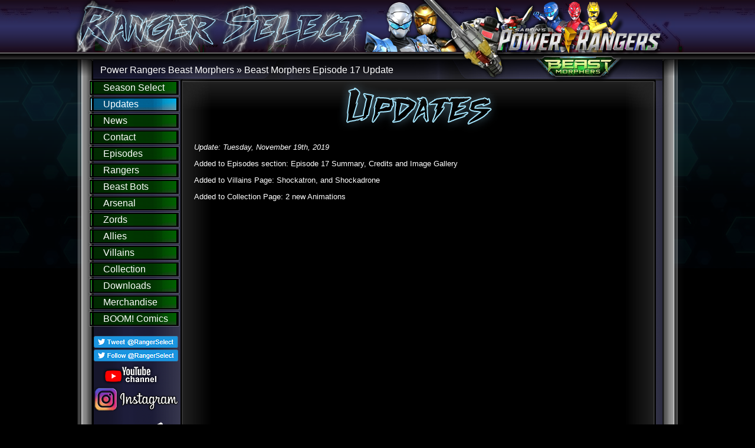

--- FILE ---
content_type: text/html; charset=UTF-8
request_url: http://beastmorphers.rangerselect.com/2019/11/19/beast-morphers-episode-17-update/
body_size: 2986
content:
<!doctype html>
<html xmlns="http://www.w3.org/1999/xhtml" lang="en-US">
<head profile="http://gmpg.org/xfn/11">
<title>Ranger Select | Power Rangers Beast Morphers &raquo; Beast Morphers Episode 17 Update</title>
<meta name="keywords" content="power rangers, power ranger, pawer ranger, beast morphers, power rangers beast morphers, beasts morphers, beast bots, prbm, pr, gobusters, gobuster, go-buster, go-busters, power rangers 2019, pictures, images, teaser, trailer, promo, episode, morph, henshin, roll call, anniversary, red ranger, blue ranger, yellow ranger, gold ranger, silver ranger, black ranger, green ranger, logo, power rangers logo, hasbro, power rangers hasbro, saban, saban brands, official, superheroes, animations, tv, tv shows, television, television shows, bandai, episode guide, episode summaries, summary, power rangers movie, movie, movie clips, villains, arsenal, weapons, zords, allies, nickelodeon, nick, nicktoons, merchandise, full credits, rangerselect, ranger select, rangerselect.com" />
<meta name="description" content="Ranger Select: Featuring Power Rangers images, information, episode summaries, videos, merchandise and more! - Movie (2017); Beast Morphers" />
<meta name="robots" content="index,follow" />
<meta name="distribution" content="Global" />
<meta name="coverage" content="Worldwide" />
<meta name="rating" content="General" />
<meta name="author" content="Ranger Select Team" />
<meta name="creator" content="rangerselect@gmail.com [Ranger Select Team]" />
<meta name="language" content="English" />
<!-- <meta name="viewport" content="width=device-width, initial-scale=1, shrink-to-fit=no"> -->
<meta property="og:url" content="http://rangerselect.com/">
<meta property="og:image" content="http://images.rangerselect.com/rangerselect-banner-01.png">
<meta charset="UTF-8">
<link rel="shortcut icon" href="http://beastmorphers.rangerselect.com/wp-content/themes/www_beast_morphers/images/powerbolt-2.png" />
<link rel="stylesheet" type="text/css" href="http://beastmorphers.rangerselect.com/wp-content/themes/www_beast_morphers/reset-min.css" />
<link rel="stylesheet" media="screen" type="text/css" href="http://beastmorphers.rangerselect.com/wp-content/themes/www_beast_morphers/ie7.css" />
<link rel="stylesheet" type="text/css" href="http://beastmorphers.rangerselect.com/wp-content/themes/www_beast_morphers/style.css" />
<link rel="alternate" type="application/rss+xml" title="RSS 2.0" href="http://beastmorphers.rangerselect.com/feed/" />
<link rel="alternate" type="text/xml" title="RSS .92" href="http://beastmorphers.rangerselect.com/feed/rss/" />
<link rel="alternate" type="application/atom+xml" title="Atom 1.0" href="http://beastmorphers.rangerselect.com/feed/atom/" />
<link rel="stylesheet" type="text/css" href="http://beastmorphers.rangerselect.com/wp-content/themes/www_beast_morphers/css/jquery.lightbox-0.5.css" media="screen" />
<link rel="stylesheet" type="text/css" href="http://beastmorphers.rangerselect.com/wp-content/themes/www_beast_morphers/css/superfish.css" media="screen" />
<link rel="stylesheet" type="text/css" href="http://beastmorphers.rangerselect.com/wp-content/themes/www_beast_morphers/css/slidingboxes.css" media="screen" />
<script src="http://beastmorphers.rangerselect.com/wp-content/themes/www_beast_morphers/js/countdownclock.js" type="text/javascript"></script>
<!-- <script language="JavaScript" type="text/javascript" src="http://beastmorphers.rangerselect.com/wp-content/themes/www_beast_morphers/js/findAncestor.js"></script> -->
<script language="JavaScript" type="text/javascript" src="http://beastmorphers.rangerselect.com/wp-content/themes/www_beast_morphers/js/images-4.js"></script>
<script language="JavaScript" type="text/javascript" src="http://beastmorphers.rangerselect.com/wp-content/themes/www_beast_morphers/js/jquery-1.3.2.min.js"></script>
<script language="JavaScript" type="text/javascript" src="http://beastmorphers.rangerselect.com/wp-content/themes/www_beast_morphers/js/jquery.form.js"></script>
<script language="JavaScript" type="text/javascript" src="http://beastmorphers.rangerselect.com/wp-content/themes/www_beast_morphers/js/jquery.lightbox-0.5.min.js"></script>
<script language="JavaScript" type="text/javascript" src="http://beastmorphers.rangerselect.com/wp-content/themes/www_beast_morphers/js/superfish.js"></script>
<script language="JavaScript" type="text/javascript" src="http://beastmorphers.rangerselect.com/wp-content/themes/www_beast_morphers/js/stepcarousel.js"></script>
<script language="JavaScript" type="text/javascript" src="http://beastmorphers.rangerselect.com/wp-content/themes/www_beast_morphers/js/custom.js"></script>
</head>
<body onload='preloadImages();'>
<a name='top'></a>
<div id='top-repeat'>
	<div id='top-beast-morphers-banner'>
		<div id='ranger-select-logo'>&nbsp;</div>
		<div id='season-selected-title'>Power Rangers Beast Morphers &#187; Beast Morphers Episode 17 Update</div>
	</div>
</div>
<div id='wrap-all'>
<div id='wrap-out'>
	<div id='wrap-in'>
    	<div id='left-column'>
        	<div id='nav-left-menu'><div class="menu-side-container"><ul id="menu-side" class="menu"><li id="menu-item-25" class="menu-item menu-item-type-post_type menu-item-object-page menu-item-home menu-item-25"><a href="http://beastmorphers.rangerselect.com/">Season Select</a></li>
<li id="menu-item-49" class="menu-item menu-item-type-post_type menu-item-object-page menu-item-49 current-menu-item"><a href="http://beastmorphers.rangerselect.com/updates/">Updates</a></li>
<li id="menu-item-488" class="menu-item menu-item-type-post_type menu-item-object-page menu-item-488"><a href="http://beastmorphers.rangerselect.com/news/">News</a></li>
<li id="menu-item-479" class="menu-item menu-item-type-post_type menu-item-object-page menu-item-479"><a href="http://beastmorphers.rangerselect.com/contact/">Contact</a></li>
<li id="menu-item-1019" class="menu-item menu-item-type-post_type menu-item-object-page menu-item-1019"><a href="http://beastmorphers.rangerselect.com/episodes/">Episodes</a></li>
<li id="menu-item-480" class="menu-item menu-item-type-post_type menu-item-object-page menu-item-480"><a href="http://beastmorphers.rangerselect.com/rangers/">Rangers</a></li>
<li id="menu-item-489" class="menu-item menu-item-type-post_type menu-item-object-page menu-item-489"><a href="http://beastmorphers.rangerselect.com/beast-bots/">Beast Bots</a></li>
<li id="menu-item-481" class="menu-item menu-item-type-post_type menu-item-object-page menu-item-481"><a href="http://beastmorphers.rangerselect.com/arsenal/">Arsenal</a></li>
<li id="menu-item-482" class="menu-item menu-item-type-post_type menu-item-object-page menu-item-482"><a href="http://beastmorphers.rangerselect.com/zords/">Zords</a></li>
<li id="menu-item-483" class="menu-item menu-item-type-post_type menu-item-object-page menu-item-483"><a href="http://beastmorphers.rangerselect.com/allies/">Allies</a></li>
<li id="menu-item-484" class="menu-item menu-item-type-post_type menu-item-object-page menu-item-484"><a href="http://beastmorphers.rangerselect.com/villains/">Villains</a></li>
<li id="menu-item-485" class="menu-item menu-item-type-post_type menu-item-object-page menu-item-485"><a href="http://beastmorphers.rangerselect.com/collection/">Collection</a></li>
<li id="menu-item-486" class="menu-item menu-item-type-post_type menu-item-object-page menu-item-486"><a href="http://beastmorphers.rangerselect.com/downloads/">Downloads</a></li>
<li id="menu-item-487" class="menu-item menu-item-type-post_type menu-item-object-page menu-item-487"><a href="http://beastmorphers.rangerselect.com/merchandise/">Merchandise</a></li>
<li id="menu-item-530" class="menu-item menu-item-type-post_type menu-item-object-page menu-item-530"><a href="http://beastmorphers.rangerselect.com/boom-comics/">BOOM! Comics</a></li>
</ul></div></div>
			<div id='left-align-twitter'>&nbsp;<br />
				<a onclick="window.open('https://twitter.com/intent/tweet?screen_name=RangerSelect&ref_src=twsrc%5Etfw', '_blank', 'toolbar=yes,scrollbars=yes,resizable=yes,top=40,left=40,width=800,height=600'); return false;" href="#" onmouseover="changeImages('twitterbutton02', 'http://images.rangerselect.com/twitter-button-02c.png'); return true;" onmouseout="changeImages('twitterbutton02', 'http://images.rangerselect.com/twitter-button-01c.png'); return true;" rel="noopener noreferrer"><img width="143" height="20" src="http://images.rangerselect.com/twitter-button-01c.png" name="twitterbutton02" alt="Post a Tweet @RangerSelect on Twitter" title="Post a Tweet @RangerSelect on Twitter" /></a></div>
			<div id='left-align-twitter-2'><a href="https://twitter.com/RangerSelect?ref_src=twsrc%5Etfw" target="_blank" rel="noopener noreferrer" onmouseover="changeImages('twitterbutton04', 'http://images.rangerselect.com/twitter-button-04.png'); return true;" onmouseout="changeImages('twitterbutton04', 'http://images.rangerselect.com/twitter-button-03.png'); return true;"><img width="143" height="20" src="http://images.rangerselect.com/twitter-button-03.png" name="twitterbutton04" alt="Follow @RangerSelect on Twitter" title="Follow @RangerSelect on Twitter" /></a></div>
			<div id='left-align-youtube'><a href="https://www.youtube.com/channel/UCeymqd7bhSO5rJSfvA-NKXA" target="_blank" rel="noopener noreferrer" onmouseover="changeImages('youtubebutton02', 'http://images.rangerselect.com/youtube-button-02c.png'); return true;" onmouseout="changeImages('youtubebutton02', 'http://images.rangerselect.com/youtube-button-01c.png'); return true;"><img width="143" height="37" src="http://images.rangerselect.com/youtube-button-01c.png" name="youtubebutton02" alt="Ranger Select - YouTube channel" title="Ranger Select - YouTube channel" /></a></div>
			<div id='left-align-instagram'><a href="https://www.instagram.com/rangerselect/" target="_blank" rel="noopener noreferrer" onmouseover="changeImages('instagram02', 'http://images.rangerselect.com/instagram-button-02.png'); return true;" onmouseout="changeImages('instagram02', 'http://images.rangerselect.com/instagram-button-01.png'); return true;"><img width="143" height="42" src="http://images.rangerselect.com/instagram-button-01.png" name="instagram02" alt="Ranger Select (@rangerselect) - Instagram" title="Ranger Select (@rangerselect) - Instagram" /></a></div>
			<div id='left-align-hasbro'>&nbsp;<br />
				<a href='http://hasbropulse.com' target='_blank' rel="noopener noreferrer"><img src='http://rangerselect.com/images-rs/hasbro-logo.png' alt='Hasbro Official Website | Hasbro Pulse' title='Hasbro Official Website | Hasbro Pulse' width='136' height='150' /></a></div>
			<div id='left-align-pwrrngr'>&nbsp;<br />
				<a href="https://pwrrngr.com" target="_blank" rel="noopener noreferrer" onmouseover="changeImages('pwrrngrbutton02', 'http://images.rangerselect.com/pwrrngr-button-02.png'); return true;" onmouseout="changeImages('pwrrngrbutton02', 'http://images.rangerselect.com/pwrrngr-button-01.png'); return true;"><img width="143" height="74" src="http://images.rangerselect.com/pwrrngr-button-01.png" name="pwrrngrbutton02" alt="PWRRNGR - Your Source for All Things Power Rangers!" title="PWRRNGR - Your Source for All Things Power Rangers!" /></a></div>
			<div id='left-align'>&nbsp;</div>
        </div>
        <div id='main-column'>
        	<div id='main-align'><h1><img decoding="async" src="http://images.rangerselect.com/updates-logo.png" alt="" width="275" height="90"></h1>
<p><em>Update: Tuesday, November 19th, 2019</em></p>
<p>Added to Episodes section: Episode 17 Summary, Credits and Image Gallery</p>
<p>Added to Villains Page: Shockatron, and Shockadrone</p>
<p>Added to Collection Page: 2 new Animations</p>
								
<!-- You can start editing here. -->

			<!-- If comments are closed.
		<p class="nocomments">Comments are closed.</p> -->

	

            </div>
        </div>
	</div>
</div>
<div id='footer-out'>
	<div id='footer-in'>
    	<div id='footer-left-column'>&nbsp;</div>
        <div id='footer-main-column'>
			<div id='footer-main-align'><div id='align-center4'>&nbsp;<!-- <a href='http://beastmorphers.rangerselect.com/2022/07/06/review-symbiote-studios-power-rangers-plushies/'><img src='http://rangerselect.com/images-rs/review-power-rangers-plush-toys-01.png' alt='REVIEW: Symbiote Studios Power Rangers Plushies' title='REVIEW: Symbiote Studios Power Rangers Plushies' width='508' height='100' /></a>&nbsp; --><!-- **New Power Rangers Beast Morphers Airs Saturdays at 8 a.m. (ET/PT) on Nickelodeon!** <a href='http://beastmorphers.rangerselect.com/2018/11/05/review-power-rangers-the-ultimate-visual-history/'><img src='http://rangerselect.com/images-rs/review-power-rangers-the-ultimate-visual-history-2.png' alt='REVIEW: Power Rangers: The Ultimate Visual History' title='REVIEW: Power Rangers: The Ultimate Visual History' width='508' height='100' /></a> --></div></div>
			<div id='footer-date'>Copyright &#169; 2018-2022. All rights reserved. Site was Launched: 06/29/2018!</div>
		</div>
	</div>
</div>
</div>
<!-- Highlight parent page link when on child page -->
</body>
</html>

--- FILE ---
content_type: text/css
request_url: http://beastmorphers.rangerselect.com/wp-content/themes/www_beast_morphers/ie7.css
body_size: 36
content:
.clearfix {
	display:inline-block;
}

--- FILE ---
content_type: text/css
request_url: http://beastmorphers.rangerselect.com/wp-content/themes/www_beast_morphers/style.css
body_size: 7568
content:
body { -webkit-font-smoothing: antialiased;  padding: 0px;  height: 100%;  background:url(images/background-002.png) top center repeat-x fixed #000000;  color: #ffffff;  font-size : 13px;  font-weight: normal;  margin-top: 0;  margin-left: 0;  margin-right: 0;  margin-bottom: 0;  font-family: arial, verdana, geneva, helvetica, sans-serif; border: none; }

html {
	list-style:none;
	margin: 0px;
	padding: 0px;
	background-color: #000000;
	font-weight: normal;
	font-size : 13px;
	-webkit-font-smoothing:antialiased;
	border: none;
}

.lcdstyle{ /*Example CSS to create LCD countdown look*/ background-color:black; color:yellow; }
.lcdstyle sup{ /*Example CSS to create LCD countdown look*/ font-size: 80% }

#top-repeat {
	position: relative;
	width: 100%;
	height: 135px;
	margin: 0px;
	background:url(images/background-003.png) top left repeat-x;
}

#top-beast-morphers-banner {
	position: relative;
	width: 1040px;
	height: 135px;
	margin: 0px auto;
	background:url(images/top-beast-morphers-03.png) top left no-repeat;
    /* background:url(images/top-beast-morphers-03.png) top left no-repeat; */
    /* background:url(images/top-movie-2017-01.png) top left no-repeat; */
    /* background:url(images/background-004cc.png) top left no-repeat; */
}

#ranger-select-logo {  
   width: 516px;
   height: 88px;
    border: none; 
    margin: 0px 0px 0px 0px; 
    background:url(images/ranger-select-logo-03b.png) top left no-repeat;
    -webkit-backface-visibility: hidden;
    -webkit-transform: translateZ(0.1);
    transform: translateZ(0.1);
    -webkit-font-smoothing: antialiased;
}

#ranger-select-logo:hover {
    -webkit-animation-name: shake; 
    -webkit-animation-duration: 0.5s;
    -webkit-animation-iteration-count: infinite; 
    -webkit-animation-timing-function: linear; 
    -webkit-animation-fill-mode: forwards;
    -webkit-font-smoothing: antialiased;
}

/* 

Kill the blink/flickering
.yourDivClass {
    -webkit-backface-visibility: hidden;
    -webkit-transform: translateZ(0.1) scale(1.0, 1.0);
    transform: translateZ(0.1);
}

*/

@-webkit-keyframes shake {

    0% { -webkit-transform: translate(1px, 1px) rotate(0deg); }
    10% { -webkit-transform: translate(-1px, -2px) rotate(-1deg); }
    20% { -webkit-transform: translate(-3px, 0px) rotate(1deg); }
    30% { -webkit-transform: translate(3px, 2px) rotate(0deg); }
    40% { -webkit-transform: translate(1px, -1px) rotate(1deg); }
    50% { -webkit-transform: translate(-1px, 2px) rotate(-1deg); }
    60% { -webkit-transform: translate(-3px, 1px) rotate(0deg); }
    70% { -webkit-transform: translate(3px, 1px) rotate(-1deg); }
    80% { -webkit-transform: translate(-1px, -1px) rotate(1deg); }
    90% { -webkit-transform: translate(1px, 2px) rotate(0deg); }
    100% { -webkit-transform: translate(1px, -2px) rotate(-1deg); }
}

#season-selected-title {
	width: 1040px;
	height: 47px;
	font: 16px arial, verdana;
	text-decoration: none;
	line-height: 47px;
    text-align: left;
    vertical-align: text-bottom;
    margin: 7px 0px 0px 50px; 
    display: block;
}

#wrap-all {
	width: 1040px;
	margin: 0px auto;
	padding: 0px;
	position: relative;
	border: none;
	height: 670px;
	display: table;
}

#wrap-out {
	width: 1040px;
	text-align: left;
	margin: 0px auto;
	padding: 0px;
	position: relative;
	border: none;
	font-size : 16px;
    background:url(images/background-006c.png) top left repeat-y; 
    /* height: 765px; */
	height: 670px;
	display: table;
}

#wrap-in {
	width: 1040px;
	/* text-align: left; */
	margin: 0px auto;
	padding: 0px;
	position: relative;
    display: table;
	border: none;
	/* font-size : 9pt; */ 
    background:url(images/background-005bb.png) top center no-repeat;
    display: -ms-flexbox; /* IE10 */
    display: flex;
    -ms-flex-wrap: wrap; /* IE10 */
    flex-wrap: wrap;
}

#left-column {
	width: 190px;
    -ms-flex: 190px; /* IE10 */
    flex: 190px;
    padding: 0px;
    float: left;
	border: none;
}

#nav-left-menu {
	list-style: none;
	margin: 0px 0px 0px 30px; 
	padding: 0px;
	width: 155px;
	text-align: left;
}

.menu-side-container .menu-item {
	float: left;
    display: block;
	line-height: 28px;
	width: 155px;
	height: 28px;
	display: inline; /*Line needed to fix the double-margin bug floats in IE*/
    background:url(images/nav-01b.png) top right no-repeat;
    /* background:url(images/nav-01b.png) top right no-repeat; */
    /* background:url(images/nav-03.png) top right no-repeat; */
}

.menu-side-container .current-menu-item {
	float: left;
    display: block;
	line-height: 28px;
	width: 155px;
	height: 28px;
	display: inline; /*Line needed to fix the double-margin bug floats in IE*/
	background:url(images/nav-02b.png) top right no-repeat;
}

.menu-side-container .menu-item:hover{
	float: left;
	display: inline; /*Line needed to fix the double-margin bug floats in IE*/
	background:url(images/nav-02b.png) top right no-repeat;
}

.menu-side-container .menu-item a{
	display: block;
	line-height: 28px;
	width: 130px;
	height: 28px;
	color: #ffffff;
	font: 16px arial, verdana;
	font-weight: normal;
    /* font-variant: small-caps; */
    font-style: normal;
	margin: 5px 0px 0px 25px;
    /* text-indent: 20px; */
    text-decoration: none;
}
.menu-side-container .menu-item a:hover{
	text-decoration: none;
	font-style: normal;
	color: #ffff00;
}
.menu-side-container .current-menu-item a, .menu-side-container .current-menu-ancestor a{
	display: block;
	line-height: 28px;
	width: 130px;
	height: 28px;
	color: #ffffff;
	font: 16px arial, verdana;
	font-weight: normal;
	/* font-variant: small-caps; */
	font-style: normal;
	margin: 5px 0px 0px 25px;
    /* text-indent: 20px; */
    text-decoration: none;
}
.menu-side-container .current-menu-item a:hover{
	text-decoration: none;
	font-style: normal;
	color: #ffff00;
}

ul.nav-left {
	list-style: none;
	margin: 0px 0px 0px 30px; 
	padding: 0px;
	width: 155px;
	text-align: left;
}

ul.nav-left li.off {
	float: left;
    display: block;
	line-height: 28px;
	width: 155px;
	height: 28px;
	display: inline; /*Line needed to fix the double-margin bug floats in IE*/
    background:url(images/nav-01b.png) top right no-repeat;
    /* background:url(images/nav-01b.png) top right no-repeat; */
    /* background:url(images/nav-03.png) top right no-repeat; */
}

ul.nav-left li.on {
	float: left;
    display: block;
	line-height: 28px;
	width: 155px;
	height: 28px;
	display: inline; /*Line needed to fix the double-margin bug floats in IE*/
	background:url(images/nav-02b.png) top right no-repeat;
}

ul.nav-left li:hover{
	float: left;
	display: inline; /*Line needed to fix the double-margin bug floats in IE*/
	background:url(images/nav-02b.png) top right no-repeat;
}

a.nav-left {
	display: block;
	line-height: 28px;
	width: 130px;
	height: 28px;
	color: #ffffff;
	font: 16px arial, verdana;
	font-weight: normal;
    /* font-variant: small-caps; */
    font-style: normal;
	margin: 5px 0px 0px 25px;
    /* text-indent: 20px; */
    text-decoration: none;
}

a.nav-left-on {
	display: block;
	line-height: 28px;
	width: 130px;
	height: 28px;
	color: #000000;
	font: 16px arial, verdana;
	font-weight: normal;
	/* font-variant: small-caps; */
	font-style: normal;
	margin: 5px 0px 0px 25px;
    /* text-indent: 20px; */
    text-decoration: none;
}

a.nav-left:hover {
	text-decoration: none;
	font-style: normal;
	color: #ffff00;
}

a.nav-left-on:hover {
	text-decoration: none;
	font-style: normal;
	color: #ffff00;
}

#left-align {
	display: block;
	width: 130px;
	color: #ffffff;
	font: 13px arial, verdana;
	font-weight: normal;
    /* font-variant: small-caps; */
    font-style: normal;
	margin: 0px 0px 0px 55px;
    /* text-indent: 20px; */
    text-decoration: none;
    /* background-color: #006699; */
}

#left-align-twitter {
	display: block;
	width: 130px;
	color: #ffffff;
	font: 13px arial, verdana;
	font-weight: normal;
    /* font-variant: small-caps; */
    font-style: normal;
	margin: 0px 0px 0px 39px;
    /* text-indent: 20px; */
    text-decoration: none;
    /* background-color: #006699; */
}

#left-align-twitter-2 {
	display: block;
	width: 130px;
	color: #ffffff;
	font: 13px arial, verdana;
	font-weight: normal;
    /* font-variant: small-caps; */
    font-style: normal;
	margin: 0px 0px 0px 39px;
    /* text-indent: 20px; */
    text-decoration: none;
    /* background-color: #006699; */
}

#left-align-instagram {
	display: block;
	width: 130px;
	color: #ffffff;
	font: 13px arial, verdana;
	font-weight: normal;
    /* font-variant: small-caps; */
    font-style: normal;
	margin: 0px 0px 0px 39px;
    /* text-indent: 20px; */
    text-decoration: none;
    /* background-color: #006699; */
}

#left-align-youtube {
	display: block;
	width: 130px;
	color: #ffffff;
	font: 13px arial, verdana;
	font-weight: normal;
    /* font-variant: small-caps; */
    font-style: normal;
	margin: 0px 0px 0px 39px;
    /* text-indent: 20px; */
    text-decoration: none;
    /* background-color: #006699; */
}

#left-align-hasbro {
	display: block;
	width: 130px;
	color: #ffffff;
	font: 13px arial, verdana;
	font-weight: normal;
    /* font-variant: small-caps; */
    font-style: normal;
	margin: 0px 0px 0px 44px;
    /* text-indent: 20px; */
    text-decoration: none;
    /* background-color: #006699; */
}

#left-align-pwrrngr {
	display: block;
	width: 130px;
	color: #ffffff;
	font: 13px arial, verdana;
	font-weight: normal;
    /* font-variant: small-caps; */
    font-style: normal;
	margin: 0px 0px 0px 40px;
    /* text-indent: 20px; */
    text-decoration: none;
    /* background-color: #006699; */
}

#main-column {  
	width: 850px;
    -ms-flex: 850px; /* IE10 */
    flex: 850px;
    padding: 0px;
    float: right;
    /* background-color: #006699; */
}

#main-align {
    width: 760px;
	text-align: left;
	line-height: 16px;
	height: 100%;
	margin: 0px 0px 0px 19px;
    font: 13px arial, verdana;
}

pp.main-align {
	margin: 100px 100px 100px 119px;
}

h1 { 
    display: block;
    font: 16px arial, verdana;
    font-weight: bold;
    margin: 0px 0px 0px 0px;
    text-align: center;
}

h2 { 
    display: block;
    color: #ff0000;
    font: 16px arial, verdana;
    font-weight: bold;
    margin: 0px 0px 0px 0px;
    text-align: center;
}

h3 { 
    display: block;
    font: 13px arial, verdana;
    font-weight: normal;
    margin: 0px 0px 0px 0px;
    text-align: center;
}

h4 { 
    font: 16px arial, verdana;
    font-weight: normal;
	color:#99ccff;
	text-decoration: underline;
    margin: 0px 0px 0px 4px;
	padding: 0px 0px 0px 0px;
}

#align-center { 
    display: block;
    font: 13px arial, verdana;
    font-weight: normal;
    margin: 0px 0px 0px 0px;
    text-align: center;
}

#align-center2 { 
    display: block;
    font: 13px arial, verdana;
    font-weight: normal;
    margin: 0px 0px 0px 0px;
    text-align: center;
}

#align-center3 { 
    display: block;
    font: 13px arial, verdana;
    font-weight: normal;
    margin: 0px 0px 0px 0px;
    text-align: center;
}

#align-center4 { 
    display: block;
    font: 13px arial, verdana;
    font-weight: normal;
    margin: 0px 0px 0px 0px;
    text-align: center;
}

#align-center5 { 
    display: block;
    font: 13px arial, verdana;
    font-weight: normal;
    margin: 0px 0px 0px 0px;
    text-align: center;
}

#align-center6 { 
    display: block;
    font: 13px arial, verdana;
    font-weight: normal;
    margin: 0px 0px 0px 0px;
    text-align: center;
}

#align-center7 { 
    display: block;
    font: 13px arial, verdana;
    font-weight: normal;
    margin: 0px 0px 0px 0px;
    text-align: center;
}

#align-center8 { 
    display: block;
    font: 13px arial, verdana;
    font-weight: normal;
    margin: 0px 0px 0px 0px;
    text-align: center;
}

#align-center9 { 
    display: block;
    font: 13px arial, verdana;
    font-weight: normal;
    margin: 0px 0px 0px 0px;
    text-align: center;
}

#align-center10 { 
    display: block;
    font: 13px arial, verdana;
    font-weight: normal;
    margin: 0px 0px 0px 0px;
    text-align: center;
}

#align-center11 { 
    display: block;
    font: 13px arial, verdana;
    font-weight: normal;
    margin: 0px 0px 0px 0px;
    text-align: center;
}

#align-center12 { 
    display: block;
    font: 13px arial, verdana;
    font-weight: normal;
    margin: 0px 0px 0px 0px;
    text-align: center;
}

img.opacity { 
    border-radius: 50%;
  -moz-border-radius: 50%;
  -webkit-border-radius: 50%;
  -o-border-radius: 50%;
    transition: 0.3s;
}

/* 

img.opacity:hover { 
    opacity: 0.7;
    filter:alpha(opacity=50);
	-khtml-opacity: 0.7;
}

 */

#footer-out {
	width: 1040px;
	margin: 0px auto;
	padding: 0px;
	position: relative;
	border: none;
	display: table;
    background:url(images/footer-beast-morphers-01.png) top left no-repeat;
    /* background:url(images/footer-beast-morphers-01.png) top left no-repeat; */
    /* background:url(images/footer-movie-2017-01.png) top left no-repeat; */
    height: 165px;
    text-align: left;
    font-size : 12pt;
}

#footer-out-2 {
	width: 1040px;
	margin: 0px auto;
	padding: 0px;
	position: relative;
	display: table;
	border: none;
    background:url(images/footer-beast-morphers-02.png) top left no-repeat;
    /* background:url(images/footer-beast-morphers-02.png) top left no-repeat; */
    /* background:url(images/footer-movie-2017-03.png) top left no-repeat; */
    height: 165px;
    text-align: left;
    font-size : 12pt;
}

#footer-in {
	width: 1040px;
	/* text-align: left; */
	margin: 0px auto;
	padding: 0px;
	position: relative;
    display: table;
	border: none;
	/* font-size : 9pt; */
    display: -ms-flexbox; /* IE10 */
    display: flex;
    -ms-flex-wrap: wrap; /* IE10 */
    flex-wrap: wrap;
}

#footer-left-column {
	width: 190px;
    -ms-flex: 190px; /* IE10 */
    flex: 190px;
    padding: 0px;
	border: none;
    float: left;
}

#footer-main-column {  
	width: 850px;
    -ms-flex: 850px; /* IE10 */
    flex: 850px;
    padding: 0px;
    float: right;
	border: none;
    /* background-color: #006699; */
}

#footer-main-align {
    width: 760px;
	text-align: left;
	line-height: 16px;
	height: 142px;
	margin: 0px 0px 0px 19px;
    font: 13px arial, verdana;
	border: none;
}

#footer-date {
    width: 820px;
    line-height: 16px;
	text-align: right;
    font: 11px arial, verdana;
    vertical-align: text-bottom;
    height: 23px;
	border: none;
}

b, strong { font-weight: bold; }

em { font-style: italic; }

u { text-decoration: underline; }

#strongem { font-weight: bold; font-style: italic; }
#strong-uncredited { font-weight: bold; text-decoration: underline; font: 16px arial, verdana; }
#strong-uncredited2 { font-weight: bold; text-decoration: underline; font: 16px arial, verdana; }
#strong-uncredited3 { font-weight: bold; text-decoration: underline; font: 16px arial, verdana; }
#strong-uncredited4 { font-weight: bold; text-decoration: underline; font: 16px arial, verdana; }
#strong-uncredited5 { font-weight: bold; text-decoration: underline; font: 16px arial, verdana; }
#strong-uncredited6 { font-weight: bold; text-decoration: underline; font: 16px arial, verdana; }
#strong-uncredited7 { font-weight: bold; text-decoration: underline; font: 16px arial, verdana; }
#strong-uncredited8 { font-weight: bold; text-decoration: underline; font: 16px arial, verdana; }
#strong-uncredited9 { font-weight: bold; text-decoration: underline; font: 16px arial, verdana; }
#strong-uncredited10 { font-weight: bold; text-decoration: underline; font: 16px arial, verdana; }

p { padding: 0px; display: block; margin-top: 1em; margin-bottom: 1em; margin-left: 0; margin-right: 0; }

p.no-space { padding: 0px; margin-bottom: 0px; margin-top: 0px; margin-left: 0; margin-right: 0; }

p.on { font: 16px arial, verdana;
    font-weight: normal;
	color:#66ff66;
	text-decoration: underline;
    margin: 0px 0px 0px 4px;
	padding: 0px 0px 0px 0px; }

p.off { font: 16px arial, verdana;
    font-weight: normal;
	color:#99ccff;
	text-decoration: underline;
    margin: 0px 0px 0px 4px;
	padding: 0px 0px 0px 0px; }

ul, li, form {
	list-style:none;
	margin: 0px;
	padding: 0px;
}

del {
  text-decoration: line-through;
}

hr { border: 1px inset; 
	border-top-color: #000000;
	border-left-color: #000000;
	border-right-color: #000000;
	border-bottom-color: #99ccff; 
    display: block;
    margin: 10px 0px 10px 0px;
    width: 100%;
    /* width: 100%; */
}

a img { border: none; }
img { border: none; }

img.space-1 { float: left; border: none; margin: 2px 4px 0px 0px; }
img.space-2 { float: left; border: none; margin: 2px 4px 0px 4px; }

#in-data {
    display: table;
    /* display: table; */
    /* background-color: #3399cc; */
    width: 100%;
    line-height: 18px;
    height: 126px;
}

#in-data-101 { display: table; width: 100%; line-height: 18px; height: 126px; }
#in-data-102 { display: table; width: 100%; line-height: 18px; height: 126px; }
#in-data-103 { display: table; width: 100%; line-height: 18px; height: 126px; }
#in-data-104 { display: table; width: 100%; line-height: 18px; height: 126px; }
#in-data-105 { display: table; width: 100%; line-height: 18px; height: 126px; }
#in-data-106 { display: table; width: 100%; line-height: 18px; height: 126px; }
#in-data-107 { display: table; width: 100%; line-height: 18px; height: 126px; }
#in-data-108 { display: table; width: 100%; line-height: 18px; height: 126px; }
#in-data-109 { display: table; width: 100%; line-height: 18px; height: 126px; }
#in-data-110 { display: table; width: 100%; line-height: 18px; height: 126px; }
#in-data-111 { display: table; width: 100%; line-height: 18px; height: 126px; }
#in-data-112 { display: table; width: 100%; line-height: 18px; height: 126px; }
#in-data-113 { display: table; width: 100%; line-height: 18px; height: 126px; }
#in-data-114 { display: table; width: 100%; line-height: 18px; height: 126px; }
#in-data-115 { display: table; width: 100%; line-height: 18px; height: 126px; }
#in-data-116 { display: table; width: 100%; line-height: 18px; height: 126px; }
#in-data-117 { display: table; width: 100%; line-height: 18px; height: 126px; }
#in-data-118 { display: table; width: 100%; line-height: 18px; height: 126px; }
#in-data-119 { display: table; width: 100%; line-height: 18px; height: 126px; }
#in-data-120 { display: table; width: 100%; line-height: 18px; height: 126px; }
#in-data-121 { display: table; width: 100%; line-height: 18px; height: 126px; }
#in-data-122 { display: table; width: 100%; line-height: 18px; height: 126px; }
#in-data-123 { display: table; width: 100%; line-height: 18px; height: 126px; }
#in-data-124 { display: table; width: 100%; line-height: 18px; height: 126px; }
#in-data-125 { display: table; width: 100%; line-height: 18px; height: 126px; }
#in-data-126 { display: table; width: 100%; line-height: 18px; height: 126px; }
#in-data-127 { display: table; width: 100%; line-height: 18px; height: 126px; }
#in-data-128 { display: table; width: 100%; line-height: 18px; height: 126px; }
#in-data-129 { display: table; width: 100%; line-height: 18px; height: 126px; }
#in-data-130 { display: table; width: 100%; line-height: 18px; height: 126px; }
#in-data-131 { display: table; width: 100%; line-height: 18px; height: 126px; }
#in-data-132 { display: table; width: 100%; line-height: 18px; height: 126px; }
#in-data-133 { display: table; width: 100%; line-height: 18px; height: 126px; }
#in-data-134 { display: table; width: 100%; line-height: 18px; height: 126px; }
#in-data-135 { display: table; width: 100%; line-height: 18px; height: 126px; }
#in-data-136 { display: table; width: 100%; line-height: 18px; height: 126px; }
#in-data-137 { display: table; width: 100%; line-height: 18px; height: 126px; }
#in-data-138 { display: table; width: 100%; line-height: 18px; height: 126px; }
#in-data-139 { display: table; width: 100%; line-height: 18px; height: 126px; }
#in-data-140 { display: table; width: 100%; line-height: 18px; height: 126px; }
#in-data-141 { display: table; width: 100%; line-height: 18px; height: 126px; }
#in-data-142 { display: table; width: 100%; line-height: 18px; height: 126px; }
#in-data-143 { display: table; width: 100%; line-height: 18px; height: 126px; }
#in-data-144 { display: table; width: 100%; line-height: 18px; height: 126px; }
#in-data-145 { display: table; width: 100%; line-height: 18px; height: 126px; }
#in-data-146 { display: table; width: 100%; line-height: 18px; height: 126px; }
#in-data-147 { display: table; width: 100%; line-height: 18px; height: 126px; }
#in-data-148 { display: table; width: 100%; line-height: 18px; height: 126px; }
#in-data-149 { display: table; width: 100%; line-height: 18px; height: 126px; }
#in-data-150 { display: table; width: 100%; line-height: 18px; height: 126px; }
#in-data-151 { display: table; width: 100%; line-height: 18px; height: 126px; }
#in-data-152 { display: table; width: 100%; line-height: 18px; height: 126px; }
#in-data-153 { display: table; width: 100%; line-height: 18px; height: 126px; }
#in-data-154 { display: table; width: 100%; line-height: 18px; height: 126px; }
#in-data-155 { display: table; width: 100%; line-height: 18px; height: 126px; }
#in-data-156 { display: table; width: 100%; line-height: 18px; height: 126px; }
#in-data-157 { display: table; width: 100%; line-height: 18px; height: 126px; }
#in-data-158 { display: table; width: 100%; line-height: 18px; height: 126px; }
#in-data-159 { display: table; width: 100%; line-height: 18px; height: 126px; }
#in-data-160 { display: table; width: 100%; line-height: 18px; height: 126px; }
#in-data-161 { display: table; width: 100%; line-height: 18px; height: 126px; }
#in-data-162 { display: table; width: 100%; line-height: 18px; height: 126px; }
#in-data-163 { display: table; width: 100%; line-height: 18px; height: 126px; }
#in-data-164 { display: table; width: 100%; line-height: 18px; height: 126px; }
#in-data-165 { display: table; width: 100%; line-height: 18px; height: 126px; }
#in-data-166 { display: table; width: 100%; line-height: 18px; height: 126px; }
#in-data-167 { display: table; width: 100%; line-height: 18px; height: 126px; }
#in-data-168 { display: table; width: 100%; line-height: 18px; height: 126px; }
#in-data-169 { display: table; width: 100%; line-height: 18px; height: 126px; }
#in-data-170 { display: table; width: 100%; line-height: 18px; height: 126px; }
#in-data-171 { display: table; width: 100%; line-height: 18px; height: 126px; }
#in-data-172 { display: table; width: 100%; line-height: 18px; height: 126px; }
#in-data-173 { display: table; width: 100%; line-height: 18px; height: 126px; }
#in-data-174 { display: table; width: 100%; line-height: 18px; height: 126px; }
#in-data-175 { display: table; width: 100%; line-height: 18px; height: 126px; }
#in-data-176 { display: table; width: 100%; line-height: 18px; height: 126px; }
#in-data-177 { display: table; width: 100%; line-height: 18px; height: 126px; }
#in-data-178 { display: table; width: 100%; line-height: 18px; height: 126px; }
#in-data-179 { display: table; width: 100%; line-height: 18px; height: 126px; }
#in-data-180 { display: table; width: 100%; line-height: 18px; height: 126px; }
#in-data-181 { display: table; width: 100%; line-height: 18px; height: 126px; }
#in-data-182 { display: table; width: 100%; line-height: 18px; height: 126px; }
#in-data-183 { display: table; width: 100%; line-height: 18px; height: 126px; }
#in-data-184 { display: table; width: 100%; line-height: 18px; height: 126px; }
#in-data-185 { display: table; width: 100%; line-height: 18px; height: 126px; }
#in-data-186 { display: table; width: 100%; line-height: 18px; height: 126px; }
#in-data-187 { display: table; width: 100%; line-height: 18px; height: 126px; }
#in-data-188 { display: table; width: 100%; line-height: 18px; height: 126px; }
#in-data-189 { display: table; width: 100%; line-height: 18px; height: 126px; }
#in-data-190 { display: table; width: 100%; line-height: 18px; height: 126px; }
#in-data-191 { display: table; width: 100%; line-height: 18px; height: 126px; }
#in-data-192 { display: table; width: 100%; line-height: 18px; height: 126px; }
#in-data-193 { display: table; width: 100%; line-height: 18px; height: 126px; }
#in-data-194 { display: table; width: 100%; line-height: 18px; height: 126px; }
#in-data-195 { display: table; width: 100%; line-height: 18px; height: 126px; }
#in-data-196 { display: table; width: 100%; line-height: 18px; height: 126px; }
#in-data-197 { display: table; width: 100%; line-height: 18px; height: 126px; }
#in-data-198 { display: table; width: 100%; line-height: 18px; height: 126px; }
#in-data-199 { display: table; width: 100%; line-height: 18px; height: 126px; }
#in-data-200 { display: table; width: 100%; line-height: 18px; height: 126px; }
#in-data-201 { display: table; width: 100%; line-height: 18px; height: 126px; }
#in-data-202 { display: table; width: 100%; line-height: 18px; height: 126px; }
#in-data-203 { display: table; width: 100%; line-height: 18px; height: 126px; }
#in-data-204 { display: table; width: 100%; line-height: 18px; height: 126px; }
#in-data-205 { display: table; width: 100%; line-height: 18px; height: 126px; }
#in-data-206 { display: table; width: 100%; line-height: 18px; height: 126px; }
#in-data-207 { display: table; width: 100%; line-height: 18px; height: 126px; }
#in-data-208 { display: table; width: 100%; line-height: 18px; height: 126px; }
#in-data-209 { display: table; width: 100%; line-height: 18px; height: 126px; }
#in-data-210 { display: table; width: 100%; line-height: 18px; height: 126px; }

ul.episode-00 { list-style: none; margin: 0px 0px 0px 90px; padding: 0px; width: 100%; text-align: left; overflow: hidden; }
ul.episode-00 li.episode-00a { float: left; margin: 0px 0px 0px 0px; padding: 0px; width: 160px; }
ul.episode-00 li.episode-00b { float: left; margin: 0px 0px 0px 0px; padding: 0px; width: 350px; }
ul.episode-00 li.episode-00c { float: left; margin: 0px 0px 0px 0px; padding: 0px; width: 70px; }
ul.episode-01 { list-style: none; margin: 0px 0px 0px 90px; padding: 0px; width: 100%; text-align: left; overflow: hidden; }
ul.episode-01 li.episode-01a { float: left; margin: 0px 0px 0px 0px; padding: 0px; width: 160px; }
ul.episode-01 li.episode-01b { float: left; margin: 0px 0px 0px 0px; padding: 0px; width: 350px; }
ul.episode-01 li.episode-01c { float: left; margin: 0px 0px 0px 0px; padding: 0px; width: 70px; }
ul.episode-02 { list-style: none; margin: 0px 0px 0px 90px; padding: 0px; width: 100%; text-align: left; overflow: hidden; }
ul.episode-02 li.episode-02a { float: left; margin: 0px 0px 0px 0px; padding: 0px; width: 160px; }
ul.episode-02 li.episode-02b { float: left; margin: 0px 0px 0px 0px; padding: 0px; width: 350px; }
ul.episode-02 li.episode-02c { float: left; margin: 0px 0px 0px 0px; padding: 0px; width: 70px; }
ul.episode-03 { list-style: none; margin: 0px 0px 0px 90px; padding: 0px; width: 100%; text-align: left; overflow: hidden; }
ul.episode-03 li.episode-03a { float: left; margin: 0px 0px 0px 0px; padding: 0px; width: 160px; }
ul.episode-03 li.episode-03b { float: left; margin: 0px 0px 0px 0px; padding: 0px; width: 350px; }
ul.episode-03 li.episode-03c { float: left; margin: 0px 0px 0px 0px; padding: 0px; width: 70px; }
ul.episode-04 { list-style: none; margin: 0px 0px 0px 90px; padding: 0px; width: 100%; text-align: left; overflow: hidden; }
ul.episode-04 li.episode-04a { float: left; margin: 0px 0px 0px 0px; padding: 0px; width: 160px; }
ul.episode-04 li.episode-04b { float: left; margin: 0px 0px 0px 0px; padding: 0px; width: 350px; }
ul.episode-04 li.episode-04c { float: left; margin: 0px 0px 0px 0px; padding: 0px; width: 70px; }
ul.episode-05 { list-style: none; margin: 0px 0px 0px 90px; padding: 0px; width: 100%; text-align: left; overflow: hidden; }
ul.episode-05 li.episode-05a { float: left; margin: 0px 0px 0px 0px; padding: 0px; width: 160px; }
ul.episode-05 li.episode-05b { float: left; margin: 0px 0px 0px 0px; padding: 0px; width: 350px; }
ul.episode-05 li.episode-05c { float: left; margin: 0px 0px 0px 0px; padding: 0px; width: 70px; }
ul.episode-06 { list-style: none; margin: 0px 0px 0px 90px; padding: 0px; width: 100%; text-align: left; overflow: hidden; }
ul.episode-06 li.episode-06a { float: left; margin: 0px 0px 0px 0px; padding: 0px; width: 160px; }
ul.episode-06 li.episode-06b { float: left; margin: 0px 0px 0px 0px; padding: 0px; width: 350px; }
ul.episode-06 li.episode-06c { float: left; margin: 0px 0px 0px 0px; padding: 0px; width: 70px; }
ul.episode-07 { list-style: none; margin: 0px 0px 0px 90px; padding: 0px; width: 100%; text-align: left; overflow: hidden; }
ul.episode-07 li.episode-07a { float: left; margin: 0px 0px 0px 0px; padding: 0px; width: 160px; }
ul.episode-07 li.episode-07b { float: left; margin: 0px 0px 0px 0px; padding: 0px; width: 350px; }
ul.episode-07 li.episode-07c { float: left; margin: 0px 0px 0px 0px; padding: 0px; width: 70px; }
ul.episode-08 { list-style: none; margin: 0px 0px 0px 90px; padding: 0px; width: 100%; text-align: left; overflow: hidden; }
ul.episode-08 li.episode-08a { float: left; margin: 0px 0px 0px 0px; padding: 0px; width: 160px; }
ul.episode-08 li.episode-08b { float: left; margin: 0px 0px 0px 0px; padding: 0px; width: 350px; }
ul.episode-08 li.episode-08c { float: left; margin: 0px 0px 0px 0px; padding: 0px; width: 70px; }
ul.episode-09 { list-style: none; margin: 0px 0px 0px 90px; padding: 0px; width: 100%; text-align: left; overflow: hidden; }
ul.episode-09 li.episode-09a { float: left; margin: 0px 0px 0px 0px; padding: 0px; width: 160px; }
ul.episode-09 li.episode-09b { float: left; margin: 0px 0px 0px 0px; padding: 0px; width: 350px; }
ul.episode-09 li.episode-09c { float: left; margin: 0px 0px 0px 0px; padding: 0px; width: 70px; }
ul.episode-10 { list-style: none; margin: 0px 0px 0px 90px; padding: 0px; width: 100%; text-align: left; overflow: hidden; }
ul.episode-10 li.episode-10a { float: left; margin: 0px 0px 0px 0px; padding: 0px; width: 160px; }
ul.episode-10 li.episode-10b { float: left; margin: 0px 0px 0px 0px; padding: 0px; width: 350px; }
ul.episode-10 li.episode-10c { float: left; margin: 0px 0px 0px 0px; padding: 0px; width: 70px; }
ul.episode-11 { list-style: none; margin: 0px 0px 0px 90px; padding: 0px; width: 100%; text-align: left; overflow: hidden; }
ul.episode-11 li.episode-11a { float: left; margin: 0px 0px 0px 0px; padding: 0px; width: 160px; }
ul.episode-11 li.episode-11b { float: left; margin: 0px 0px 0px 0px; padding: 0px; width: 350px; }
ul.episode-11 li.episode-11c { float: left; margin: 0px 0px 0px 0px; padding: 0px; width: 70px; }
ul.episode-12 { list-style: none; margin: 0px 0px 0px 90px; padding: 0px; width: 100%; text-align: left; overflow: hidden; }
ul.episode-12 li.episode-12a { float: left; margin: 0px 0px 0px 0px; padding: 0px; width: 160px; }
ul.episode-12 li.episode-12b { float: left; margin: 0px 0px 0px 0px; padding: 0px; width: 350px; }
ul.episode-12 li.episode-12c { float: left; margin: 0px 0px 0px 0px; padding: 0px; width: 70px; }
ul.episode-13 { list-style: none; margin: 0px 0px 0px 90px; padding: 0px; width: 100%; text-align: left; overflow: hidden; }
ul.episode-13 li.episode-13a { float: left; margin: 0px 0px 0px 0px; padding: 0px; width: 160px; }
ul.episode-13 li.episode-13b { float: left; margin: 0px 0px 0px 0px; padding: 0px; width: 350px; }
ul.episode-13 li.episode-13c { float: left; margin: 0px 0px 0px 0px; padding: 0px; width: 70px; }
ul.episode-14 { list-style: none; margin: 0px 0px 0px 90px; padding: 0px; width: 100%; text-align: left; overflow: hidden; }
ul.episode-14 li.episode-14a { float: left; margin: 0px 0px 0px 0px; padding: 0px; width: 160px; }
ul.episode-14 li.episode-14b { float: left; margin: 0px 0px 0px 0px; padding: 0px; width: 350px; }
ul.episode-14 li.episode-14c { float: left; margin: 0px 0px 0px 0px; padding: 0px; width: 70px; }
ul.episode-15 { list-style: none; margin: 0px 0px 0px 90px; padding: 0px; width: 100%; text-align: left; overflow: hidden; }
ul.episode-15 li.episode-15a { float: left; margin: 0px 0px 0px 0px; padding: 0px; width: 160px; }
ul.episode-15 li.episode-15b { float: left; margin: 0px 0px 0px 0px; padding: 0px; width: 350px; }
ul.episode-15 li.episode-15c { float: left; margin: 0px 0px 0px 0px; padding: 0px; width: 70px; }
ul.episode-16 { list-style: none; margin: 0px 0px 0px 90px; padding: 0px; width: 100%; text-align: left; overflow: hidden; }
ul.episode-16 li.episode-16a { float: left; margin: 0px 0px 0px 0px; padding: 0px; width: 160px; }
ul.episode-16 li.episode-16b { float: left; margin: 0px 0px 0px 0px; padding: 0px; width: 350px; }
ul.episode-16 li.episode-16c { float: left; margin: 0px 0px 0px 0px; padding: 0px; width: 70px; }
ul.episode-17 { list-style: none; margin: 0px 0px 0px 90px; padding: 0px; width: 100%; text-align: left; overflow: hidden; }
ul.episode-17 li.episode-17a { float: left; margin: 0px 0px 0px 0px; padding: 0px; width: 160px; }
ul.episode-17 li.episode-17b { float: left; margin: 0px 0px 0px 0px; padding: 0px; width: 350px; }
ul.episode-17 li.episode-17c { float: left; margin: 0px 0px 0px 0px; padding: 0px; width: 70px; }
ul.episode-18 { list-style: none; margin: 0px 0px 0px 90px; padding: 0px; width: 100%; text-align: left; overflow: hidden; }
ul.episode-18 li.episode-18a { float: left; margin: 0px 0px 0px 0px; padding: 0px; width: 160px; }
ul.episode-18 li.episode-18b { float: left; margin: 0px 0px 0px 0px; padding: 0px; width: 350px; }
ul.episode-18 li.episode-18c { float: left; margin: 0px 0px 0px 0px; padding: 0px; width: 70px; }
ul.episode-19 { list-style: none; margin: 0px 0px 0px 90px; padding: 0px; width: 100%; text-align: left; overflow: hidden; }
ul.episode-19 li.episode-19a { float: left; margin: 0px 0px 0px 0px; padding: 0px; width: 160px; }
ul.episode-19 li.episode-19b { float: left; margin: 0px 0px 0px 0px; padding: 0px; width: 350px; }
ul.episode-19 li.episode-19c { float: left; margin: 0px 0px 0px 0px; padding: 0px; width: 70px; }
ul.episode-20 { list-style: none; margin: 0px 0px 0px 90px; padding: 0px; width: 100%; text-align: left; overflow: hidden; }
ul.episode-20 li.episode-20a { float: left; margin: 0px 0px 0px 0px; padding: 0px; width: 160px; }
ul.episode-20 li.episode-20b { float: left; margin: 0px 0px 0px 0px; padding: 0px; width: 350px; }
ul.episode-20 li.episode-20c { float: left; margin: 0px 0px 0px 0px; padding: 0px; width: 70px; }
ul.episode-21 { list-style: none; margin: 0px 0px 0px 90px; padding: 0px; width: 100%; text-align: left; overflow: hidden; }
ul.episode-21 li.episode-21a { float: left; margin: 0px 0px 0px 0px; padding: 0px; width: 160px; }
ul.episode-21 li.episode-21b { float: left; margin: 0px 0px 0px 0px; padding: 0px; width: 350px; }
ul.episode-21 li.episode-21c { float: left; margin: 0px 0px 0px 0px; padding: 0px; width: 70px; }
ul.episode-22 { list-style: none; margin: 0px 0px 0px 90px; padding: 0px; width: 100%; text-align: left; overflow: hidden; }
ul.episode-22 li.episode-22a { float: left; margin: 0px 0px 0px 0px; padding: 0px; width: 160px; }
ul.episode-22 li.episode-22b { float: left; margin: 0px 0px 0px 0px; padding: 0px; width: 350px; }
ul.episode-22 li.episode-22c { float: left; margin: 0px 0px 0px 0px; padding: 0px; width: 70px; }
ul.episode-23 { list-style: none; margin: 0px 0px 0px 90px; padding: 0px; width: 100%; text-align: left; overflow: hidden; }
ul.episode-23 li.episode-23a { float: left; margin: 0px 0px 0px 0px; padding: 0px; width: 160px; }
ul.episode-23 li.episode-23b { float: left; margin: 0px 0px 0px 0px; padding: 0px; width: 350px; }
ul.episode-23 li.episode-23c { float: left; margin: 0px 0px 0px 0px; padding: 0px; width: 70px; }
ul.episode-24 { list-style: none; margin: 0px 0px 0px 90px; padding: 0px; width: 100%; text-align: left; overflow: hidden; }
ul.episode-24 li.episode-24a { float: left; margin: 0px 0px 0px 0px; padding: 0px; width: 160px; }
ul.episode-24 li.episode-24b { float: left; margin: 0px 0px 0px 0px; padding: 0px; width: 350px; }
ul.episode-24 li.episode-24c { float: left; margin: 0px 0px 0px 0px; padding: 0px; width: 70px; }
ul.episode-25 { list-style: none; margin: 0px 0px 0px 90px; padding: 0px; width: 100%; text-align: left; overflow: hidden; }
ul.episode-25 li.episode-25a { float: left; margin: 0px 0px 0px 0px; padding: 0px; width: 160px; }
ul.episode-25 li.episode-25b { float: left; margin: 0px 0px 0px 0px; padding: 0px; width: 350px; }
ul.episode-25 li.episode-25c { float: left; margin: 0px 0px 0px 0px; padding: 0px; width: 70px; }
ul.episode-26 { list-style: none; margin: 0px 0px 0px 90px; padding: 0px; width: 100%; text-align: left; overflow: hidden; }
ul.episode-26 li.episode-26a { float: left; margin: 0px 0px 0px 0px; padding: 0px; width: 160px; }
ul.episode-26 li.episode-26b { float: left; margin: 0px 0px 0px 0px; padding: 0px; width: 350px; }
ul.episode-26 li.episode-26c { float: left; margin: 0px 0px 0px 0px; padding: 0px; width: 70px; }
ul.episode-27 { list-style: none; margin: 0px 0px 0px 90px; padding: 0px; width: 100%; text-align: left; overflow: hidden; }
ul.episode-27 li.episode-27a { float: left; margin: 0px 0px 0px 0px; padding: 0px; width: 160px; }
ul.episode-27 li.episode-27b { float: left; margin: 0px 0px 0px 0px; padding: 0px; width: 350px; }
ul.episode-27 li.episode-27c { float: left; margin: 0px 0px 0px 0px; padding: 0px; width: 70px; }
ul.episode-28 { list-style: none; margin: 0px 0px 0px 90px; padding: 0px; width: 100%; text-align: left; overflow: hidden; }
ul.episode-28 li.episode-28a { float: left; margin: 0px 0px 0px 0px; padding: 0px; width: 160px; }
ul.episode-28 li.episode-28b { float: left; margin: 0px 0px 0px 0px; padding: 0px; width: 350px; }
ul.episode-28 li.episode-28c { float: left; margin: 0px 0px 0px 0px; padding: 0px; width: 70px; }
ul.episode-29 { list-style: none; margin: 0px 0px 0px 90px; padding: 0px; width: 100%; text-align: left; overflow: hidden; }
ul.episode-29 li.episode-29a { float: left; margin: 0px 0px 0px 0px; padding: 0px; width: 160px; }
ul.episode-29 li.episode-29b { float: left; margin: 0px 0px 0px 0px; padding: 0px; width: 350px; }
ul.episode-29 li.episode-29c { float: left; margin: 0px 0px 0px 0px; padding: 0px; width: 70px; }
ul.episode-30 { list-style: none; margin: 0px 0px 0px 90px; padding: 0px; width: 100%; text-align: left; overflow: hidden; }
ul.episode-30 li.episode-30a { float: left; margin: 0px 0px 0px 0px; padding: 0px; width: 160px; }
ul.episode-30 li.episode-30b { float: left; margin: 0px 0px 0px 0px; padding: 0px; width: 350px; }
ul.episode-30 li.episode-30c { float: left; margin: 0px 0px 0px 0px; padding: 0px; width: 70px; }
ul.episode-31 { list-style: none; margin: 0px 0px 0px 90px; padding: 0px; width: 100%; text-align: left; overflow: hidden; }
ul.episode-31 li.episode-31a { float: left; margin: 0px 0px 0px 0px; padding: 0px; width: 160px; }
ul.episode-31 li.episode-31b { float: left; margin: 0px 0px 0px 0px; padding: 0px; width: 350px; }
ul.episode-31 li.episode-31c { float: left; margin: 0px 0px 0px 0px; padding: 0px; width: 70px; }
ul.episode-32 { list-style: none; margin: 0px 0px 0px 90px; padding: 0px; width: 100%; text-align: left; overflow: hidden; }
ul.episode-32 li.episode-32a { float: left; margin: 0px 0px 0px 0px; padding: 0px; width: 160px; }
ul.episode-32 li.episode-32b { float: left; margin: 0px 0px 0px 0px; padding: 0px; width: 350px; }
ul.episode-32 li.episode-32c { float: left; margin: 0px 0px 0px 0px; padding: 0px; width: 70px; }
ul.episode-33 { list-style: none; margin: 0px 0px 0px 90px; padding: 0px; width: 100%; text-align: left; overflow: hidden; }
ul.episode-33 li.episode-33a { float: left; margin: 0px 0px 0px 0px; padding: 0px; width: 160px; }
ul.episode-33 li.episode-33b { float: left; margin: 0px 0px 0px 0px; padding: 0px; width: 350px; }
ul.episode-33 li.episode-33c { float: left; margin: 0px 0px 0px 0px; padding: 0px; width: 70px; }
ul.episode-34 { list-style: none; margin: 0px 0px 0px 90px; padding: 0px; width: 100%; text-align: left; overflow: hidden; }
ul.episode-34 li.episode-34a { float: left; margin: 0px 0px 0px 0px; padding: 0px; width: 160px; }
ul.episode-34 li.episode-34b { float: left; margin: 0px 0px 0px 0px; padding: 0px; width: 350px; }
ul.episode-34 li.episode-34c { float: left; margin: 0px 0px 0px 0px; padding: 0px; width: 70px; }
ul.episode-35 { list-style: none; margin: 0px 0px 0px 90px; padding: 0px; width: 100%; text-align: left; overflow: hidden; }
ul.episode-35 li.episode-35a { float: left; margin: 0px 0px 0px 0px; padding: 0px; width: 160px; }
ul.episode-35 li.episode-35b { float: left; margin: 0px 0px 0px 0px; padding: 0px; width: 350px; }
ul.episode-35 li.episode-35c { float: left; margin: 0px 0px 0px 0px; padding: 0px; width: 70px; }
ul.episode-36 { list-style: none; margin: 0px 0px 0px 90px; padding: 0px; width: 100%; text-align: left; overflow: hidden; }
ul.episode-36 li.episode-36a { float: left; margin: 0px 0px 0px 0px; padding: 0px; width: 160px; }
ul.episode-36 li.episode-36b { float: left; margin: 0px 0px 0px 0px; padding: 0px; width: 350px; }
ul.episode-36 li.episode-36c { float: left; margin: 0px 0px 0px 0px; padding: 0px; width: 70px; }
ul.episode-37 { list-style: none; margin: 0px 0px 0px 90px; padding: 0px; width: 100%; text-align: left; overflow: hidden; }
ul.episode-37 li.episode-37a { float: left; margin: 0px 0px 0px 0px; padding: 0px; width: 160px; }
ul.episode-37 li.episode-37b { float: left; margin: 0px 0px 0px 0px; padding: 0px; width: 350px; }
ul.episode-37 li.episode-37c { float: left; margin: 0px 0px 0px 0px; padding: 0px; width: 70px; }
ul.episode-38 { list-style: none; margin: 0px 0px 0px 90px; padding: 0px; width: 100%; text-align: left; overflow: hidden; }
ul.episode-38 li.episode-38a { float: left; margin: 0px 0px 0px 0px; padding: 0px; width: 160px; }
ul.episode-38 li.episode-38b { float: left; margin: 0px 0px 0px 0px; padding: 0px; width: 350px; }
ul.episode-38 li.episode-38c { float: left; margin: 0px 0px 0px 0px; padding: 0px; width: 70px; }
ul.episode-39 { list-style: none; margin: 0px 0px 0px 90px; padding: 0px; width: 100%; text-align: left; overflow: hidden; }
ul.episode-39 li.episode-39a { float: left; margin: 0px 0px 0px 0px; padding: 0px; width: 160px; }
ul.episode-39 li.episode-39b { float: left; margin: 0px 0px 0px 0px; padding: 0px; width: 350px; }
ul.episode-39 li.episode-39c { float: left; margin: 0px 0px 0px 0px; padding: 0px; width: 70px; }
ul.episode-40 { list-style: none; margin: 0px 0px 0px 90px; padding: 0px; width: 100%; text-align: left; overflow: hidden; }
ul.episode-40 li.episode-40a { float: left; margin: 0px 0px 0px 0px; padding: 0px; width: 160px; }
ul.episode-40 li.episode-40b { float: left; margin: 0px 0px 0px 0px; padding: 0px; width: 350px; }
ul.episode-40 li.episode-40c { float: left; margin: 0px 0px 0px 0px; padding: 0px; width: 70px; }
ul.episode-41 { list-style: none; margin: 0px 0px 0px 90px; padding: 0px; width: 100%; text-align: left; overflow: hidden; }
ul.episode-41 li.episode-41a { float: left; margin: 0px 0px 0px 0px; padding: 0px; width: 160px; }
ul.episode-41 li.episode-41b { float: left; margin: 0px 0px 0px 0px; padding: 0px; width: 350px; }
ul.episode-41 li.episode-41c { float: left; margin: 0px 0px 0px 0px; padding: 0px; width: 70px; }
ul.episode-42 { list-style: none; margin: 0px 0px 0px 90px; padding: 0px; width: 100%; text-align: left; overflow: hidden; }
ul.episode-42 li.episode-42a { float: left; margin: 0px 0px 0px 0px; padding: 0px; width: 160px; }
ul.episode-42 li.episode-42b { float: left; margin: 0px 0px 0px 0px; padding: 0px; width: 350px; }
ul.episode-42 li.episode-42c { float: left; margin: 0px 0px 0px 0px; padding: 0px; width: 70px; }
ul.episode-43 { list-style: none; margin: 0px 0px 0px 90px; padding: 0px; width: 100%; text-align: left; overflow: hidden; }
ul.episode-43 li.episode-43a { float: left; margin: 0px 0px 0px 0px; padding: 0px; width: 160px; }
ul.episode-43 li.episode-43b { float: left; margin: 0px 0px 0px 0px; padding: 0px; width: 350px; }
ul.episode-43 li.episode-43c { float: left; margin: 0px 0px 0px 0px; padding: 0px; width: 70px; }
ul.episode-44 { list-style: none; margin: 0px 0px 0px 90px; padding: 0px; width: 100%; text-align: left; overflow: hidden; }
ul.episode-44 li.episode-44a { float: left; margin: 0px 0px 0px 0px; padding: 0px; width: 160px; }
ul.episode-44 li.episode-44b { float: left; margin: 0px 0px 0px 0px; padding: 0px; width: 350px; }
ul.episode-44 li.episode-44c { float: left; margin: 0px 0px 0px 0px; padding: 0px; width: 70px; }
ul.episode-45 { list-style: none; margin: 0px 0px 0px 90px; padding: 0px; width: 100%; text-align: left; overflow: hidden; }
ul.episode-45 li.episode-45a { float: left; margin: 0px 0px 0px 0px; padding: 0px; width: 160px; }
ul.episode-45 li.episode-45b { float: left; margin: 0px 0px 0px 0px; padding: 0px; width: 350px; }
ul.episode-45 li.episode-45c { float: left; margin: 0px 0px 0px 0px; padding: 0px; width: 70px; }
ul.episode-46 { list-style: none; margin: 0px 0px 0px 90px; padding: 0px; width: 100%; text-align: left; overflow: hidden; }
ul.episode-46 li.episode-46a { float: left; margin: 0px 0px 0px 0px; padding: 0px; width: 160px; }
ul.episode-46 li.episode-46b { float: left; margin: 0px 0px 0px 0px; padding: 0px; width: 350px; }
ul.episode-46 li.episode-46c { float: left; margin: 0px 0px 0px 0px; padding: 0px; width: 70px; }
ul.episode-47 { list-style: none; margin: 0px 0px 0px 90px; padding: 0px; width: 100%; text-align: left; overflow: hidden; }
ul.episode-47 li.episode-47a { float: left; margin: 0px 0px 0px 0px; padding: 0px; width: 160px; }
ul.episode-47 li.episode-47b { float: left; margin: 0px 0px 0px 0px; padding: 0px; width: 350px; }
ul.episode-47 li.episode-47c { float: left; margin: 0px 0px 0px 0px; padding: 0px; width: 70px; }
ul.episode-48 { list-style: none; margin: 0px 0px 0px 90px; padding: 0px; width: 100%; text-align: left; overflow: hidden; }
ul.episode-48 li.episode-48a { float: left; margin: 0px 0px 0px 0px; padding: 0px; width: 160px; }
ul.episode-48 li.episode-48b { float: left; margin: 0px 0px 0px 0px; padding: 0px; width: 350px; }
ul.episode-48 li.episode-48c { float: left; margin: 0px 0px 0px 0px; padding: 0px; width: 70px; }
ul.episode-49 { list-style: none; margin: 0px 0px 0px 90px; padding: 0px; width: 100%; text-align: left; overflow: hidden; }
ul.episode-49 li.episode-49a { float: left; margin: 0px 0px 0px 0px; padding: 0px; width: 160px; }
ul.episode-49 li.episode-49b { float: left; margin: 0px 0px 0px 0px; padding: 0px; width: 350px; }
ul.episode-49 li.episode-49c { float: left; margin: 0px 0px 0px 0px; padding: 0px; width: 70px; }
ul.episode-50 { list-style: none; margin: 0px 0px 0px 90px; padding: 0px; width: 100%; text-align: left; overflow: hidden; }
ul.episode-50 li.episode-50a { float: left; margin: 0px 0px 0px 0px; padding: 0px; width: 160px; }
ul.episode-50 li.episode-50b { float: left; margin: 0px 0px 0px 0px; padding: 0px; width: 350px; }
ul.episode-50 li.episode-50c { float: left; margin: 0px 0px 0px 0px; padding: 0px; width: 70px; }

#in-data-red {
    display: table;
    /* display: table; */
    /* background-color: #3399cc; */
    width: 100%;
    line-height: 18px;
    height: 126px;
    background:url(http://images.rangerselect.com/beast-morphers/beast-morphers-red-ranger-devon-daniels-02.png) top right no-repeat;
}

#in-data-blue {
    display: table;
    /* display: table; */
    /* background-color: #3399cc; */
    width: 100%;
    line-height: 18px;
    height: 126px;
    background:url(http://images.rangerselect.com/beast-morphers/beast-morphers-blue-ranger-ravi-shaw-02.png) top right no-repeat;
}

#in-data-pink {
    display: table;
    /* display: table; */
    /* background-color: #3399cc; */
    width: 100%;
    line-height: 18px;
    height: 126px;
    background:url(images/power-rangers-movie-2017-pink2.png) top right no-repeat;
}

#in-data-black {
    display: table;
    /* display: table; */
    /* background-color: #3399cc; */
    width: 100%;
    line-height: 18px;
    height: 126px;
    background:url(images/power-rangers-movie-2017-black2.png) top right no-repeat;
}

#in-data-yellow {
    display: table;
    /* display: table; */
    /* background-color: #3399cc; */
    width: 100%;
    line-height: 18px;
    height: 126px;
    background:url(http://images.rangerselect.com/beast-morphers/beast-morphers-yellow-ranger-zoey-reeves-02.png) top right no-repeat;
}

#in-data-green {
    display: table;
    /* display: table; */
    /* background-color: #3399cc; */
    width: 100%;
    line-height: 18px;
    height: 126px;
    background:url(http://images.rangerselect.com/beast-morphers/beast-morphers-yellow-ranger-zoey-reeves-022.png) top right no-repeat;
}

#in-data-gold {
    display: table;
    /* display: table; */
    /* background-color: #3399cc; */
    width: 100%;
    line-height: 18px;
    height: 126px;
    background:url(http://images.rangerselect.com/beast-morphers/beast-morphers-gold-ranger-nate-silva-02.png) top right no-repeat;
}

#in-data-silver {
    display: table;
    /* display: table; */
    /* background-color: #3399cc; */
    width: 100%;
    line-height: 18px;
    height: 126px;
    background:url(http://images.rangerselect.com/beast-morphers/beast-morphers-silver-ranger-beastbot-bot-steel-02.png) top right no-repeat;
}

#in-data-rita {
    display: table;
    /* display: table; */
    /* background-color: #3399cc; */
    width: 100%;
    line-height: 18px;
    height: 126px;
    background:url(images/power-rangers-movie-2017-green3.png) top right no-repeat;
}

#in-data-select {
    display: table;
    /* display: table; */
    /* background-color: #3399cc; */
    width: 100%;
    line-height: 18px;
    height: 126px;
    
}

#in-data-select:hover {
    display: table;
    background-color: #003333; 
}

#in-data-select-on {
    display: table;
    /* display: table; */
    background-color: #003333;
    /* background-color: #3399cc; */
    width: 100%;
    line-height: 18px;
    height: 126px;
    
}

#in-data-select-on:hover {
    display: table;
    background-color: #003366; 
}

div.click-able-on { /* Containing div must have a position value */
    position:relative;
	display: block;
	background-color: #003333;
	width: 100%;
    line-height: 18px;
    height: 126px;
}

div.click-able-on a {
    position:absolute;
    width:100%;
    height:100%;
    top:0;
    left:0;
    text-decoration:none; /* Makes sure the link doesn't get underlined */
    z-index:10; /* raises anchor tag above everything else in div */
    background-color:black; /*workaround to make clickable in IE */
    opacity: 0; /*workaround to make clickable in IE */
    filter: alpha(opacity=1); /*workaround to make clickable in IE */
}

div.click-able-on:hover {
    display: block;
    background-color: #003366; 
}

div.click-able-off { /* Containing div must have a position value */
    position:relative;
	display: block;
	width: 100%;
    line-height: 18px;
    height: 126px;
}

div.click-able-off a {
    position:absolute;
    width:100%;
    height:100%;
    top:0;
    left:0;
    text-decoration:none; /* Makes sure the link doesn't get underlined */
    z-index:10; /* raises anchor tag above everything else in div */
    background-color:black; /*workaround to make clickable in IE */
    opacity: 0; /*workaround to make clickable in IE */
    filter: alpha(opacity=1); /*workaround to make clickable in IE */
}

div.click-able-off:hover {
    display: block;
    background-color: #003333; 
}



a { font-weight: bold;  color: #3399ff;  font-style: normal;  font-family: arial, verdana, geneva, helvetica, sans-serif;  text-decoration: none; }
a:hover { color:#990000;  text-decoration: underline; }

a.normal-1 { font-weight: bold;  color: #3399ff;  font-style: normal;  font-family: arial, verdana, geneva, helvetica, sans-serif;  text-decoration: none; }
a.normal-1:hover { color:#990000;  text-decoration: underline; }

a.normal-2 { font-weight: bold;  color: #3399ff;  font-style: normal;  font-family: arial, verdana, geneva, helvetica, sans-serif;  text-decoration: none; }
a.normal-2:visited { color:#990000;  text-decoration: none; }
a.normal-2:hover { color:#990000;  text-decoration: underline; }

a.italic { font-weight: bold;  color: #3399ff;  font-style: italic;  font-family: arial, verdana, geneva, helvetica, sans-serif;  text-decoration: none; }
a.italic:hover { color:#990000;  text-decoration: underline; }

a.select { font-size: 13px;  font-weight: normal;  color: #ffffff;  font-style: normal;  font-family: arial, verdana, geneva, helvetica, sans-serif;  text-decoration: none; }
a.select:hover { color: #ffffff;  text-decoration: none; }

a.select-on { font-size: 13px;  font-weight: normal;  color: #ffffff;  font-style: normal;  font-family: arial, verdana, geneva, helvetica, sans-serif;  text-decoration: none; }
a.select-on:hover { color: #ffffff;  text-decoration: none; }

a.normal-44 { font-size: 16px; font-weight: bold;  color: #99ccff;  font-style: normal;  font-family: arial, verdana, geneva, helvetica, sans-serif;  text-decoration: none; }
a.normal-44:hover { color:#ffffff;  text-decoration: underline; background-color: #006600; }

a.normal-44-on { font-size: 16px; font-weight: bold;  color: #66ff66;  font-style: normal;  font-family: arial, verdana, geneva, helvetica, sans-serif;  text-decoration: underline; }
a.normal-44-on:hover { color:#ffffff;  text-decoration: underline; background-color: #006600; }

#select-text { font-size: 16px;  font-weight: normal;  color:#99ccff;  text-decoration: underline;  margin: 0px 0px 0px 4px; padding: 0px; }
#select-text-on { font-size: 16px;  font-weight: normal;  color:#66ff66;  text-decoration: underline;  margin: 0px 0px 0px 4px; padding: 0px; }

#zordon1 { float: left; width: 160px; height: 120px; border: none; margin: 2px 4px 0px 0px; background:url(images/power-rangers-movie-2017-zordon-01.jpg) right no-repeat; }
#zordon1:hover { float: left; width: 160px; height: 120px; border: none; margin: 2px 4px 0px 0px; background-position: left; }

#goldar1 { float: left; width: 160px; height: 120px; border: none; margin: 2px 4px 0px 0px; background:url(images/power-rangers-movie-2017-goldar-01.jpg) right no-repeat; }
#goldar1:hover { float: left; width: 160px; height: 120px; border: none; margin: 2px 4px 0px 0px; background-position: left; }

#xblasters1 { float: left; width: 160px; height: 120px; border: none; margin: 2px 4px 0px 0px; background:url(http://images.rangerselect.com/beast-morphers/beast-morphers-x-blasters-03.png) right no-repeat; }
#xblasters1:hover { float: left; width: 160px; height: 120px; border: none; margin: 2px 4px 0px 0px; background-position: left; }

#xsabers1 { float: left; width: 160px; height: 120px; border: none; margin: 2px 4px 0px 0px; background:url(http://images.rangerselect.com/beast-morphers/beast-morphers-x-sabers-03.png) right no-repeat; }
#xsabers1:hover { float: left; width: 160px; height: 120px; border: none; margin: 2px 4px 0px 0px; background-position: left; }

#strikermorphers1 { float: left; width: 160px; height: 120px; border: none; margin: 2px 4px 0px 0px; background:url(http://images.rangerselect.com/beast-morphers/beast-morphers-striker-morpher-03.png) right no-repeat; }
#strikermorphers1:hover { float: left; width: 160px; height: 120px; border: none; margin: 2px 4px 0px 0px; background-position: left; }

#strikersabers1 { float: left; width: 160px; height: 120px; border: none; margin: 2px 4px 0px 0px; background:url(http://images.rangerselect.com/beast-morphers/beast-morphers-striker-saber-01.png) right no-repeat; }
#strikersabers1:hover { float: left; width: 160px; height: 120px; border: none; margin: 2px 4px 0px 0px; background-position: left; }

#wreckerzord1 { float: left; width: 160px; height: 120px; border: none; margin: 2px 4px 0px 0px; background:url(http://images.rangerselect.com/beast-morphers/beast-morphers-wrecker-zord-01.png) right no-repeat; }
#wreckerzord1:hover { float: left; width: 160px; height: 120px; border: none; margin: 2px 4px 0px 0px; background-position: left; }

#jetzord1 { float: left; width: 160px; height: 120px; border: none; margin: 2px 4px 0px 0px; background:url(http://images.rangerselect.com/beast-morphers/beast-morphers-jet-zord-01.png) right no-repeat; }
#jetzord1:hover { float: left; width: 160px; height: 120px; border: none; margin: 2px 4px 0px 0px; background-position: left; }

#evoxvenjix1 { float: left; width: 160px; height: 120px; border: none; margin: 2px 4px 0px 0px; background:url(http://images.rangerselect.com/beast-morphers/beast-morphers-evox-venjix-01.png) right no-repeat; }
#evoxvenjix1:hover { float: left; width: 160px; height: 120px; border: none; margin: 2px 4px 0px 0px; background-position: left; }

/* CLEARING
---------------------------------------------------*/
.clearfix:after {
    content: "."; 
    display:block; 
    height: 0; 
    clear: both; 
    visibility: hidden;
}
.clearfix {
	display: block;
}
/* Hides from IE-mac \*/
* html .clearfix {height: 1%;}
.clearfix {display: block;}
/* End hide from IE-mac */

.clear {
	clear: both;
}

.noclear {
	clear: none;
}

#colLeft{
	width:615px;
	float:left;
	padding-left:3px;	
	padding-top:15px;
	
}

/* page container for Portfolio */
#colFull{
	padding-left:0px;	
	padding-top:15px;
	width:925px;
}

#colRight {
	padding:8px;
	float:left;
	width:256px;
	border:1px solid #ccc;
	background:#fff;
	margin-left:17px;
	margin-top:15px;
	font-size:12px;
}

#colRight #inner {
	padding:10px;
	background:url(images/bk_colright.jpg);
}

#colFull h1 {
	text-transform:capitalize;
	position:relative;
}

#colFull h1 ul {
	position:absolute;
	right:15px;
	top:20px;
}

#colFull h1 ul li {
	float:left;
	padding:0 10px;
	border-left:1px solid #ccc;
	line-height:100%;
	font-size:12px;
}

#colFull h1 ul li a{
	font-size:12px;
	font-weight:normal;
	color:#0093CA;
	letter-spacing:normal;
	
}

#colFull h1 ul li a:hover {
	text-decoration:underline;
}

#archive-title, .searchQuery {
	padding:0 0 10px 0;
	font-size:12px;
	margin-bottom:5px;
	background:url(images/bk_separattor_horiz.jpg) 0 100% repeat-x;
}

.alignleft {
	border: none;
	float:left;
	margin:2px 4px 0px 0px;
}

.alignright {
	float:right;
	margin:5px 0 5px 10px;
}

#homeBoxes {
	padding-top:15px;
}

#homeBoxes .homeBox {
	width:276px;
	float:left;
	margin-right:40px;
	background:url(images/bk_dotted_thick.png) 0 0 repeat-x;
	font-size:12px;
}


#homeBoxes .last{
	margin-right:0;
}

#homeBoxes .homeBox h2 {
	padding:15px 0 15px;
}

.more-link {
	display:block;
	width:92px;
	height:30px;
	padding-left:12px;
	padding-top:2px;
	font-size:12px;
	clear:both;
}

.more-link:hover {
	text-decoration:none;
}

.blogPost {
	background:url(images/bk_separattor_horiz.jpg) 0 100% repeat-x;
	padding-bottom:5px;
	margin-bottom:10px;
}

.blogPost .meta {
	background:url(images/bk_meta.jpg) 1px 0 repeat-x;
	height:34px;
	font-size:11px;
	line-height:34px;
	padding-left:48px;
	position:relative;
	margin-bottom:20px;
	text-shadow:#efefef 1px 1px;
}

.blogPost .meta img {
	vertical-align:middle;
	margin-right:3px;
}

.blogPost .meta .date{
	position:absolute;
	left:1px;
	top:-3px;
	width:39px;
	height:44px;
	text-align:center;
	text-transform:uppercase;
	padding-right:1px;
	line-height:155%;
	text-shadow:none;
}

.blogPost .meta .date strong {
	font-size:20px;
}

#colLeft .blogPost p img {
	margin:0 10px 10px 0;
	border:8px solid #fff;
}

/* share icons */
#colLeft .social {
	padding:10px 0;
	background:url(images/bk_separattor_horiz.jpg) 0 100% repeat-x;
	margin-bottom:10px;
}

#colLeft .social a img {
	padding:0;
	border:none;
	background:none;
	vertical-align:middle;
}

#colLeft .social strong {
	padding-right:10px;
}

#colLeft ul {
	list-style:disc;
	list-style-position:inside;
}

/* COL RIGHT
-------------------------------------------*/

#colRight h2{
	text-transform:uppercase;
	font-size:15px;
	padding:0;
	margin:0;
	padding-bottom:5px;
	font-weight:bold;
}

#colRight ul {
	padding-bottom:15px;

}

#colRight ul li {
	border-bottom:1px solid #D1D1D1;
	border-top:1px solid #fff;
	padding:7px 0 7px 12px;
}


/* FOOTER ELEMENTS
--------------------------------------------*/

.textwidget {
	padding-top:10px;
}

#footer .footerBox {
	width:276px;
	float:left;
	margin:0 20px;
	background:url(images/bk_dotted_thick.png) 0 0 repeat-x;
	font-size:12px;
	color:#515151;
}

#footer .footerBox {
	background:none;
}

#footer .footerBox h2  {
	padding-bottom:10px;
}

#footer .last{
	margin-right:0;
}

#footer .footerBox ul li {
	padding:7px 0;
	padding-left:12px;
}


#footer .footerBox ul li a {
	text-decoration:none;
}


#footer .footerBox ul#social li {
	padding:10px 0;
	padding-left:40px;
	line-height:110%;
}


#footer .footerBox ul#social li a{
	font-size:11px;
}

#footer .footerBox ul#social li.twitter {
	background:url(images/ico_twitter.png) 0 50% no-repeat;
}

#footer .footerBox ul#social li.facebook {
	background:url(images/ico_facebook.png) 0 50% no-repeat;
}

#footer .footerBox ul#social li.flickr {
	background:url(images/ico_flickr.png) 0 50% no-repeat;
}

#footer .footerBox ul#social li.linkedin {
	background:url(images/ico_linkedin.png) 0 50% no-repeat;
}

#copy {
	clear:both;
	padding:20px 0 10px 20px;
}

#footer #footerMenu ul {
	padding-left:20px;
}

#footer #footerMenu ul li{
	float:left;
	padding:0 10px;
	border-left:1px solid #292929;
	line-height:100%;
}

/* CAROUSEL
---------------------------------------------*/

.stepcarousel{
	float:left;
	position: relative; /*leave this value alone*/
	overflow: hidden; /*leave this value alone*/
	width: 100%; /*Width of Carousel Viewer itself*/
	height: 359px; /*Height should enough to fit largest content's height*/;
}


.stepcarousel .belt{
	position: absolute; /*leave this value alone*/
	left:0;
	top: 0;
}

.stepcarousel .panel{
	float: left; /*leave this value alone*/
	overflow: hidden; /*clip content that go outside dimensions of holding panel DIV*/
	width: 910px; /*Width of each panel holding each content. If removed, widths should be individually defined on each content DIV then. */
	position:relative;
}

/*COMMENTS
---------------------------------------------*/

#colLeft h2.comments {
	padding-bottom:20px;
	background:url(images/bk_separattor_horiz.jpg) 0 100% repeat-x;
}

#colLeft ul.commentlist {
	list-style-type:none;
	background:url(images/bk_separattor_horiz.jpg) 0 100% repeat-x;
	padding-bottom:20px;
	margin-bottom:15px;
}

#colLeft ul.commentlist li {
	margin-top:15px;
}

#colLeft ul.commentlist li .text {
	position:relative;
	padding:12px;
	background:#fff;
	border:1px solid #D1D1D1;
}

#colLeft ul.commentlist li .text .topLeft {
	position:absolute;
	top:-1px;
	left:-1px;
	width:12px;
	height:12px;
	background:url(images/bk_comment_top_left.jpg) 0 0 no-repeat;
}

#colLeft ul.commentlist li .text .topRight {
	position:absolute;
	top:-1px;
	right:-1px;
	width:12px;
	height:12px;
	background:url(images/bk_comment_top_right.jpg) 0 0 no-repeat;
}

#colLeft ul.commentlist li .text .bottomRight {
	position:absolute;
	bottom:-1px;
	right:-1px;
	width:12px;
	height:12px;
	background:url(images/bk_comment_bottom_right.jpg) 0 0 no-repeat;
}

#colLeft ul.commentlist li .text .bottomLeft {
	position:absolute;
	bottom:-1px;
	left:-1px;
	width:12px;
	height:12px;
	background:url(images/bk_comment_bottom_left.jpg) 0 0 no-repeat;
}

#colLeft ul.commentlist li .text .bubble {
	position:absolute;
	top:-9px;
	left:16px;
	width:16px;
	height:10px;
	background:url(images/bk_bubble.png) 0 0 no-repeat;
}

#colLeft ul.commentlist .commentmetadata span {
	font-size:12px;	
}

#colLeft ul.commentlist li .avatar {
	border:5px solid #FFF;
	padding:1px;
	background:#fff;
	float:left;
	margin-right:5px;
	margin-bottom:5px;
}

#colLeft ul.commentlist li em {
	font-size:12px;
	padding-top:5px;
}

#colLeft ul.commentlist li ul.children {
	padding-left:35px;
}

#colLeft ul.commentlist li .reply {
	font-size:12px;
}

#colLeft h2.postComment {
	background:url(images/ico_arrow_post.png) 3px 50% no-repeat;
	padding-left:28px;
}

/* post comment */

#commentform p {
	margin:0;
}

#commentform label {
	display:block;
	padding:5px 0 2px;
}

#commentform input, #commentform textarea {
	border:1px solid #fff;
	border-top:1px solid #ddd;
	border-left:1px solid #ddd;
	padding:7px;
	font-family:Arial, Helvetica, sans-serif;
	width:300px;
	font-size:12px;
}


#commentform textarea {
	width:600px;
}

#commentform input#submit{
	border:none;
	width:80px;
	height:34px;
	margin-top:15px;
	background:url(images/but_send.png) 0 0 no-repeat;
	color:#fff;
}

/* contact */

#contact label {
	display:block;
	padding:8px 0 2px;
}

#contact input, #contact textarea {
	border:1px solid #fff;
	border-top:1px solid #ddd;
	border-left:1px solid #ddd;
	padding:5px;
	font-size:12px;
	font-family:Arial, Helvetica, sans-serif;
	color:#666;
	width:300px;
}

#contact textarea {
	width:500px;
}

#contact input.submit {
	border:none;
	width:80px;
	height:34px;
	margin-top:20px;
	background:url(images/but_send.png) 0 0 no-repeat;
	color:#FFF;
}

.errormsg, .successmsg{
	background:#FEF4F1;
	border:1px solid #F7A68A;
	color:#DA4310;
	padding:10px;
}

.successmsg {
	background:#F5FAF1;
	border:1px solid #C2E1AA;
	color:#8FA943;
}

.posttitle{
	font-size: 24px;
	color: #ffffff;
	font-weight:bold;
	padding: 10px 0px 8px 8px;
	font-family: arial, verdana;
}
.postcontent, .pageofpostscontent, .regularpagecontent{
	margin: 0px 0px 0px 3px;
	font-size: 14px;
}

.guestbook{
width: 608px;
text-align: left;
margin-bottom: 10px;
}

input {
	list-style:none;
	margin: 0px 0px 2px 0px;
	padding: 0px;
}

textarea {
	list-style:none;
	margin: 0px 0px 2px 0px;
	padding: 0px;
}

.nav{
	font-family: arial, verdana;
	width: 90%;
	color: #003366;
	font-weight: bold;
	text-decoration: none;
}

tr.nav:hover{
	background-color: #ffffff;
	cursor: pointer;
}

font.caption{
	font-size : 8pt; font-family: arial, verdana;
}

#thumbnail{
	position: relative;
	border: 1px solid;
	border-top-color: #999999;
	border-left-color: #999999;
	border-right-color: #666666;
	border-bottom-color: #666666;
	width: 90px;
	padding: 0px;
	margin-bottom: 4px;
}

td.thumbcaption{
	text-align: center;
	color: #ffffff;
	padding: 0px;
}

td.thumbimager{
	padding-top: 3px;
}

font.thumbdetails{
	color: #ffffff;
	font-size : 8pt; font-family: arial, verdana;
	padding: 0px;
}

/* =remotegallery remote gallery -----*/

#gallery{
	padding: 2px 2px 2px 32px;
	clear:both;
}

#gallery ul{
	list-style: none;
	margin:0;
	padding:0;
}

#gallery li{
  float:left;
  background: #000000;
  padding: 8px 16px 8px 16px;
  margin-bottom: 4px;
  margin-right: 4px;
  height: 60px;
}

/*

#gallery li:hover{
  background: #333333;
}

*/

.gallerypages{
padding: 2px;
line-height: 26px;
}

.gallerypages ul{
margin: 0;
padding: 0;
text-align: left; /*Set to "right" to right align pagination interface*/
font-size: 16px;
}

.gallerypages li{
list-style-type: none;
display: inline;
padding-bottom: 1px;
}

.gallerypages a{
padding: 0 5px;
border: 1px solid #000000;
text-decoration: none; 
color: #ffffff;
}

/*

.gallerypages a:visited{
padding: 0 5px;
border: 10px solid #006699;
text-decoration: none; 
color: #cccccc;
}

*/

.gallerypages a:hover, .gallerypages a:active{
border: 1px solid #006600;
color: #ffffff;
background-color: #006600;
}

.gallerypages a.currentgallerypage{
background-color: #006600;
color: #ffffff !important;
border-color: #006600;
font-weight: bold;
cursor: default;
}

.gallerypages a.disablethislink, .gallerypages a.disablethislink:hover{
background-color: white;
cursor: default;
color: #b3b3b3;
border-color: #b3b3b3;
font-weight: normal !important;
}

.gallerypages a.prevornext{
font-weight: bold;
}

--- FILE ---
content_type: text/css
request_url: http://beastmorphers.rangerselect.com/wp-content/themes/www_beast_morphers/css/slidingboxes.css
body_size: 426
content:
.boxgrid{ 
	width: 290px; 
	height: 250px; 
	margin:6px 9px 6px 0; 
	float:left; 
	border:4px solid #FFF;
	overflow: hidden; 
	position: relative; 
}
.boxgrid img{ 
		position: absolute; 
		top: 0; 
		left: 0; 
		border: 0; 
}
.boxgrid p{ 
		
		color:#999; 
		line-height:120%;
		padding: 0 10px 5px;
		margin:0;
}

.boxgrid p a.title {
	font-size:14px;
	color:#CED535;

}
	
.boxcaption{  
	padding-top:10px;
	font-size:11px;
	float: left; 
	position: absolute; 
	background: #000; 
	height: 100px; 
	width: 100%; 
	opacity: .85; 
	/* For IE 5-7 */
	filter: progid:DXImageTransform.Microsoft.Alpha(Opacity=85);
	/* For IE 8 */
	-MS-filter: "progid:DXImageTransform.Microsoft.Alpha(Opacity=85)";
}
.captionfull .boxcaption {
		top: 250px;
		left: 0;
}
.caption .boxcaption {
		top: 190px;
		left: 0;
}


--- FILE ---
content_type: text/javascript
request_url: http://beastmorphers.rangerselect.com/wp-content/themes/www_beast_morphers/js/images-4.js
body_size: 326
content:
<!--

function newImage(arg) {
	if (document.images) {
		rslt = new Image();
		rslt.src = arg;
		return rslt;
	}
}

function changeImages() {
	if (document.images && (preloadFlag == true)) {
		for (var i=0; i<changeImages.arguments.length; i+=2) {
			document[changeImages.arguments[i]].src = changeImages.arguments[i+1];
		}
	}
}

var preloadFlag = false;
function preloadImages() {
	if (document.images) {
		twitterbutton02 = newImage("http://images.rangerselect.com/twitter-button-02c.png");
		twitterbutton04 = newImage("http://images.rangerselect.com/twitter-button-04.png");
		youtubebutton02 = newImage("http://images.rangerselect.com/youtube-button-02c.png");
		instagrambutton02 = newImage("http://images.rangerselect.com/instagram-button-02.png");
		pwrrngrbutton02 = newImage("http://images.rangerselect.com/pwrrngr-button-02.png");
		preloadFlag = true;
	}
}

// -->